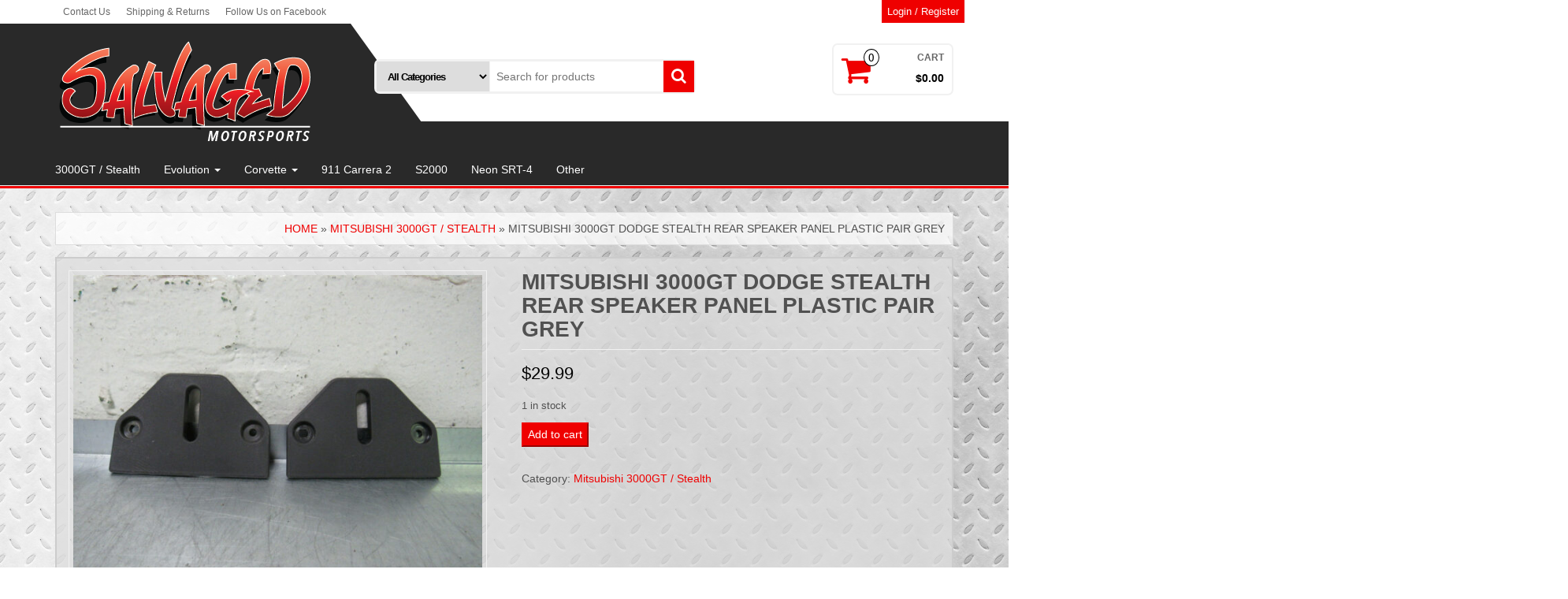

--- FILE ---
content_type: text/html; charset=UTF-8
request_url: http://www.salvagedmotorsports.com/product/mitsubishi-3000gt-dodge-stealth-rear-speaker-panel-plastic-pair-grey/
body_size: 16570
content:
<!DOCTYPE html>
<html lang="en">
	<head itemscope itemtype="http://schema.org/WebSite">
		<meta http-equiv="content-type" content="text/html; charset=UTF-8" />
		<meta http-equiv="X-UA-Compatible" content="IE=edge">
		<meta name="viewport" content="width=device-width, initial-scale=1.0">
		<link rel="pingback" href="http://www.salvagedmotorsports.com/xmlrpc.php" />
		<title>Mitsubishi 3000gt  Dodge Stealth Rear Speaker Panel Plastic Pair Grey &#8211; Salvaged Motorsports</title>
<meta name='robots' content='max-image-preview:large' />
	<style>img:is([sizes="auto" i], [sizes^="auto," i]) { contain-intrinsic-size: 3000px 1500px }</style>
	<link rel="alternate" type="application/rss+xml" title="Salvaged Motorsports &raquo; Feed" href="http://www.salvagedmotorsports.com/feed/" />
<link rel="alternate" type="application/rss+xml" title="Salvaged Motorsports &raquo; Comments Feed" href="http://www.salvagedmotorsports.com/comments/feed/" />
<script type="text/javascript">
/* <![CDATA[ */
window._wpemojiSettings = {"baseUrl":"https:\/\/s.w.org\/images\/core\/emoji\/15.0.3\/72x72\/","ext":".png","svgUrl":"https:\/\/s.w.org\/images\/core\/emoji\/15.0.3\/svg\/","svgExt":".svg","source":{"concatemoji":"http:\/\/www.salvagedmotorsports.com\/wp-includes\/js\/wp-emoji-release.min.js?ver=6.7.4"}};
/*! This file is auto-generated */
!function(i,n){var o,s,e;function c(e){try{var t={supportTests:e,timestamp:(new Date).valueOf()};sessionStorage.setItem(o,JSON.stringify(t))}catch(e){}}function p(e,t,n){e.clearRect(0,0,e.canvas.width,e.canvas.height),e.fillText(t,0,0);var t=new Uint32Array(e.getImageData(0,0,e.canvas.width,e.canvas.height).data),r=(e.clearRect(0,0,e.canvas.width,e.canvas.height),e.fillText(n,0,0),new Uint32Array(e.getImageData(0,0,e.canvas.width,e.canvas.height).data));return t.every(function(e,t){return e===r[t]})}function u(e,t,n){switch(t){case"flag":return n(e,"\ud83c\udff3\ufe0f\u200d\u26a7\ufe0f","\ud83c\udff3\ufe0f\u200b\u26a7\ufe0f")?!1:!n(e,"\ud83c\uddfa\ud83c\uddf3","\ud83c\uddfa\u200b\ud83c\uddf3")&&!n(e,"\ud83c\udff4\udb40\udc67\udb40\udc62\udb40\udc65\udb40\udc6e\udb40\udc67\udb40\udc7f","\ud83c\udff4\u200b\udb40\udc67\u200b\udb40\udc62\u200b\udb40\udc65\u200b\udb40\udc6e\u200b\udb40\udc67\u200b\udb40\udc7f");case"emoji":return!n(e,"\ud83d\udc26\u200d\u2b1b","\ud83d\udc26\u200b\u2b1b")}return!1}function f(e,t,n){var r="undefined"!=typeof WorkerGlobalScope&&self instanceof WorkerGlobalScope?new OffscreenCanvas(300,150):i.createElement("canvas"),a=r.getContext("2d",{willReadFrequently:!0}),o=(a.textBaseline="top",a.font="600 32px Arial",{});return e.forEach(function(e){o[e]=t(a,e,n)}),o}function t(e){var t=i.createElement("script");t.src=e,t.defer=!0,i.head.appendChild(t)}"undefined"!=typeof Promise&&(o="wpEmojiSettingsSupports",s=["flag","emoji"],n.supports={everything:!0,everythingExceptFlag:!0},e=new Promise(function(e){i.addEventListener("DOMContentLoaded",e,{once:!0})}),new Promise(function(t){var n=function(){try{var e=JSON.parse(sessionStorage.getItem(o));if("object"==typeof e&&"number"==typeof e.timestamp&&(new Date).valueOf()<e.timestamp+604800&&"object"==typeof e.supportTests)return e.supportTests}catch(e){}return null}();if(!n){if("undefined"!=typeof Worker&&"undefined"!=typeof OffscreenCanvas&&"undefined"!=typeof URL&&URL.createObjectURL&&"undefined"!=typeof Blob)try{var e="postMessage("+f.toString()+"("+[JSON.stringify(s),u.toString(),p.toString()].join(",")+"));",r=new Blob([e],{type:"text/javascript"}),a=new Worker(URL.createObjectURL(r),{name:"wpTestEmojiSupports"});return void(a.onmessage=function(e){c(n=e.data),a.terminate(),t(n)})}catch(e){}c(n=f(s,u,p))}t(n)}).then(function(e){for(var t in e)n.supports[t]=e[t],n.supports.everything=n.supports.everything&&n.supports[t],"flag"!==t&&(n.supports.everythingExceptFlag=n.supports.everythingExceptFlag&&n.supports[t]);n.supports.everythingExceptFlag=n.supports.everythingExceptFlag&&!n.supports.flag,n.DOMReady=!1,n.readyCallback=function(){n.DOMReady=!0}}).then(function(){return e}).then(function(){var e;n.supports.everything||(n.readyCallback(),(e=n.source||{}).concatemoji?t(e.concatemoji):e.wpemoji&&e.twemoji&&(t(e.twemoji),t(e.wpemoji)))}))}((window,document),window._wpemojiSettings);
/* ]]> */
</script>
<link rel='stylesheet' id='twb-open-sans-css' href='https://fonts.googleapis.com/css?family=Open+Sans%3A300%2C400%2C500%2C600%2C700%2C800&#038;display=swap&#038;ver=6.7.4' type='text/css' media='all' />
<link rel='stylesheet' id='twb-global-css' href='http://www.salvagedmotorsports.com/wp-content/plugins/slider-wd/booster/assets/css/global.css?ver=1.0.0' type='text/css' media='all' />
<style id='wp-emoji-styles-inline-css' type='text/css'>

	img.wp-smiley, img.emoji {
		display: inline !important;
		border: none !important;
		box-shadow: none !important;
		height: 1em !important;
		width: 1em !important;
		margin: 0 0.07em !important;
		vertical-align: -0.1em !important;
		background: none !important;
		padding: 0 !important;
	}
</style>
<link rel='stylesheet' id='wp-block-library-css' href='http://www.salvagedmotorsports.com/wp-includes/css/dist/block-library/style.min.css?ver=6.7.4' type='text/css' media='all' />
<link rel='stylesheet' id='mediaelement-css' href='http://www.salvagedmotorsports.com/wp-includes/js/mediaelement/mediaelementplayer-legacy.min.css?ver=4.2.17' type='text/css' media='all' />
<link rel='stylesheet' id='wp-mediaelement-css' href='http://www.salvagedmotorsports.com/wp-includes/js/mediaelement/wp-mediaelement.min.css?ver=6.7.4' type='text/css' media='all' />
<style id='jetpack-sharing-buttons-style-inline-css' type='text/css'>
.jetpack-sharing-buttons__services-list{display:flex;flex-direction:row;flex-wrap:wrap;gap:0;list-style-type:none;margin:5px;padding:0}.jetpack-sharing-buttons__services-list.has-small-icon-size{font-size:12px}.jetpack-sharing-buttons__services-list.has-normal-icon-size{font-size:16px}.jetpack-sharing-buttons__services-list.has-large-icon-size{font-size:24px}.jetpack-sharing-buttons__services-list.has-huge-icon-size{font-size:36px}@media print{.jetpack-sharing-buttons__services-list{display:none!important}}.editor-styles-wrapper .wp-block-jetpack-sharing-buttons{gap:0;padding-inline-start:0}ul.jetpack-sharing-buttons__services-list.has-background{padding:1.25em 2.375em}
</style>
<style id='classic-theme-styles-inline-css' type='text/css'>
/*! This file is auto-generated */
.wp-block-button__link{color:#fff;background-color:#32373c;border-radius:9999px;box-shadow:none;text-decoration:none;padding:calc(.667em + 2px) calc(1.333em + 2px);font-size:1.125em}.wp-block-file__button{background:#32373c;color:#fff;text-decoration:none}
</style>
<style id='global-styles-inline-css' type='text/css'>
:root{--wp--preset--aspect-ratio--square: 1;--wp--preset--aspect-ratio--4-3: 4/3;--wp--preset--aspect-ratio--3-4: 3/4;--wp--preset--aspect-ratio--3-2: 3/2;--wp--preset--aspect-ratio--2-3: 2/3;--wp--preset--aspect-ratio--16-9: 16/9;--wp--preset--aspect-ratio--9-16: 9/16;--wp--preset--color--black: #000000;--wp--preset--color--cyan-bluish-gray: #abb8c3;--wp--preset--color--white: #ffffff;--wp--preset--color--pale-pink: #f78da7;--wp--preset--color--vivid-red: #cf2e2e;--wp--preset--color--luminous-vivid-orange: #ff6900;--wp--preset--color--luminous-vivid-amber: #fcb900;--wp--preset--color--light-green-cyan: #7bdcb5;--wp--preset--color--vivid-green-cyan: #00d084;--wp--preset--color--pale-cyan-blue: #8ed1fc;--wp--preset--color--vivid-cyan-blue: #0693e3;--wp--preset--color--vivid-purple: #9b51e0;--wp--preset--gradient--vivid-cyan-blue-to-vivid-purple: linear-gradient(135deg,rgba(6,147,227,1) 0%,rgb(155,81,224) 100%);--wp--preset--gradient--light-green-cyan-to-vivid-green-cyan: linear-gradient(135deg,rgb(122,220,180) 0%,rgb(0,208,130) 100%);--wp--preset--gradient--luminous-vivid-amber-to-luminous-vivid-orange: linear-gradient(135deg,rgba(252,185,0,1) 0%,rgba(255,105,0,1) 100%);--wp--preset--gradient--luminous-vivid-orange-to-vivid-red: linear-gradient(135deg,rgba(255,105,0,1) 0%,rgb(207,46,46) 100%);--wp--preset--gradient--very-light-gray-to-cyan-bluish-gray: linear-gradient(135deg,rgb(238,238,238) 0%,rgb(169,184,195) 100%);--wp--preset--gradient--cool-to-warm-spectrum: linear-gradient(135deg,rgb(74,234,220) 0%,rgb(151,120,209) 20%,rgb(207,42,186) 40%,rgb(238,44,130) 60%,rgb(251,105,98) 80%,rgb(254,248,76) 100%);--wp--preset--gradient--blush-light-purple: linear-gradient(135deg,rgb(255,206,236) 0%,rgb(152,150,240) 100%);--wp--preset--gradient--blush-bordeaux: linear-gradient(135deg,rgb(254,205,165) 0%,rgb(254,45,45) 50%,rgb(107,0,62) 100%);--wp--preset--gradient--luminous-dusk: linear-gradient(135deg,rgb(255,203,112) 0%,rgb(199,81,192) 50%,rgb(65,88,208) 100%);--wp--preset--gradient--pale-ocean: linear-gradient(135deg,rgb(255,245,203) 0%,rgb(182,227,212) 50%,rgb(51,167,181) 100%);--wp--preset--gradient--electric-grass: linear-gradient(135deg,rgb(202,248,128) 0%,rgb(113,206,126) 100%);--wp--preset--gradient--midnight: linear-gradient(135deg,rgb(2,3,129) 0%,rgb(40,116,252) 100%);--wp--preset--font-size--small: 13px;--wp--preset--font-size--medium: 20px;--wp--preset--font-size--large: 36px;--wp--preset--font-size--x-large: 42px;--wp--preset--font-family--inter: "Inter", sans-serif;--wp--preset--font-family--cardo: Cardo;--wp--preset--spacing--20: 0.44rem;--wp--preset--spacing--30: 0.67rem;--wp--preset--spacing--40: 1rem;--wp--preset--spacing--50: 1.5rem;--wp--preset--spacing--60: 2.25rem;--wp--preset--spacing--70: 3.38rem;--wp--preset--spacing--80: 5.06rem;--wp--preset--shadow--natural: 6px 6px 9px rgba(0, 0, 0, 0.2);--wp--preset--shadow--deep: 12px 12px 50px rgba(0, 0, 0, 0.4);--wp--preset--shadow--sharp: 6px 6px 0px rgba(0, 0, 0, 0.2);--wp--preset--shadow--outlined: 6px 6px 0px -3px rgba(255, 255, 255, 1), 6px 6px rgba(0, 0, 0, 1);--wp--preset--shadow--crisp: 6px 6px 0px rgba(0, 0, 0, 1);}:where(.is-layout-flex){gap: 0.5em;}:where(.is-layout-grid){gap: 0.5em;}body .is-layout-flex{display: flex;}.is-layout-flex{flex-wrap: wrap;align-items: center;}.is-layout-flex > :is(*, div){margin: 0;}body .is-layout-grid{display: grid;}.is-layout-grid > :is(*, div){margin: 0;}:where(.wp-block-columns.is-layout-flex){gap: 2em;}:where(.wp-block-columns.is-layout-grid){gap: 2em;}:where(.wp-block-post-template.is-layout-flex){gap: 1.25em;}:where(.wp-block-post-template.is-layout-grid){gap: 1.25em;}.has-black-color{color: var(--wp--preset--color--black) !important;}.has-cyan-bluish-gray-color{color: var(--wp--preset--color--cyan-bluish-gray) !important;}.has-white-color{color: var(--wp--preset--color--white) !important;}.has-pale-pink-color{color: var(--wp--preset--color--pale-pink) !important;}.has-vivid-red-color{color: var(--wp--preset--color--vivid-red) !important;}.has-luminous-vivid-orange-color{color: var(--wp--preset--color--luminous-vivid-orange) !important;}.has-luminous-vivid-amber-color{color: var(--wp--preset--color--luminous-vivid-amber) !important;}.has-light-green-cyan-color{color: var(--wp--preset--color--light-green-cyan) !important;}.has-vivid-green-cyan-color{color: var(--wp--preset--color--vivid-green-cyan) !important;}.has-pale-cyan-blue-color{color: var(--wp--preset--color--pale-cyan-blue) !important;}.has-vivid-cyan-blue-color{color: var(--wp--preset--color--vivid-cyan-blue) !important;}.has-vivid-purple-color{color: var(--wp--preset--color--vivid-purple) !important;}.has-black-background-color{background-color: var(--wp--preset--color--black) !important;}.has-cyan-bluish-gray-background-color{background-color: var(--wp--preset--color--cyan-bluish-gray) !important;}.has-white-background-color{background-color: var(--wp--preset--color--white) !important;}.has-pale-pink-background-color{background-color: var(--wp--preset--color--pale-pink) !important;}.has-vivid-red-background-color{background-color: var(--wp--preset--color--vivid-red) !important;}.has-luminous-vivid-orange-background-color{background-color: var(--wp--preset--color--luminous-vivid-orange) !important;}.has-luminous-vivid-amber-background-color{background-color: var(--wp--preset--color--luminous-vivid-amber) !important;}.has-light-green-cyan-background-color{background-color: var(--wp--preset--color--light-green-cyan) !important;}.has-vivid-green-cyan-background-color{background-color: var(--wp--preset--color--vivid-green-cyan) !important;}.has-pale-cyan-blue-background-color{background-color: var(--wp--preset--color--pale-cyan-blue) !important;}.has-vivid-cyan-blue-background-color{background-color: var(--wp--preset--color--vivid-cyan-blue) !important;}.has-vivid-purple-background-color{background-color: var(--wp--preset--color--vivid-purple) !important;}.has-black-border-color{border-color: var(--wp--preset--color--black) !important;}.has-cyan-bluish-gray-border-color{border-color: var(--wp--preset--color--cyan-bluish-gray) !important;}.has-white-border-color{border-color: var(--wp--preset--color--white) !important;}.has-pale-pink-border-color{border-color: var(--wp--preset--color--pale-pink) !important;}.has-vivid-red-border-color{border-color: var(--wp--preset--color--vivid-red) !important;}.has-luminous-vivid-orange-border-color{border-color: var(--wp--preset--color--luminous-vivid-orange) !important;}.has-luminous-vivid-amber-border-color{border-color: var(--wp--preset--color--luminous-vivid-amber) !important;}.has-light-green-cyan-border-color{border-color: var(--wp--preset--color--light-green-cyan) !important;}.has-vivid-green-cyan-border-color{border-color: var(--wp--preset--color--vivid-green-cyan) !important;}.has-pale-cyan-blue-border-color{border-color: var(--wp--preset--color--pale-cyan-blue) !important;}.has-vivid-cyan-blue-border-color{border-color: var(--wp--preset--color--vivid-cyan-blue) !important;}.has-vivid-purple-border-color{border-color: var(--wp--preset--color--vivid-purple) !important;}.has-vivid-cyan-blue-to-vivid-purple-gradient-background{background: var(--wp--preset--gradient--vivid-cyan-blue-to-vivid-purple) !important;}.has-light-green-cyan-to-vivid-green-cyan-gradient-background{background: var(--wp--preset--gradient--light-green-cyan-to-vivid-green-cyan) !important;}.has-luminous-vivid-amber-to-luminous-vivid-orange-gradient-background{background: var(--wp--preset--gradient--luminous-vivid-amber-to-luminous-vivid-orange) !important;}.has-luminous-vivid-orange-to-vivid-red-gradient-background{background: var(--wp--preset--gradient--luminous-vivid-orange-to-vivid-red) !important;}.has-very-light-gray-to-cyan-bluish-gray-gradient-background{background: var(--wp--preset--gradient--very-light-gray-to-cyan-bluish-gray) !important;}.has-cool-to-warm-spectrum-gradient-background{background: var(--wp--preset--gradient--cool-to-warm-spectrum) !important;}.has-blush-light-purple-gradient-background{background: var(--wp--preset--gradient--blush-light-purple) !important;}.has-blush-bordeaux-gradient-background{background: var(--wp--preset--gradient--blush-bordeaux) !important;}.has-luminous-dusk-gradient-background{background: var(--wp--preset--gradient--luminous-dusk) !important;}.has-pale-ocean-gradient-background{background: var(--wp--preset--gradient--pale-ocean) !important;}.has-electric-grass-gradient-background{background: var(--wp--preset--gradient--electric-grass) !important;}.has-midnight-gradient-background{background: var(--wp--preset--gradient--midnight) !important;}.has-small-font-size{font-size: var(--wp--preset--font-size--small) !important;}.has-medium-font-size{font-size: var(--wp--preset--font-size--medium) !important;}.has-large-font-size{font-size: var(--wp--preset--font-size--large) !important;}.has-x-large-font-size{font-size: var(--wp--preset--font-size--x-large) !important;}
:where(.wp-block-post-template.is-layout-flex){gap: 1.25em;}:where(.wp-block-post-template.is-layout-grid){gap: 1.25em;}
:where(.wp-block-columns.is-layout-flex){gap: 2em;}:where(.wp-block-columns.is-layout-grid){gap: 2em;}
:root :where(.wp-block-pullquote){font-size: 1.5em;line-height: 1.6;}
</style>
<link rel='stylesheet' id='contact-form-7-css' href='http://www.salvagedmotorsports.com/wp-content/plugins/contact-form-7/includes/css/styles.css?ver=6.0.2' type='text/css' media='all' />
<link rel='stylesheet' id='photoswipe-css' href='http://www.salvagedmotorsports.com/wp-content/plugins/woocommerce/assets/css/photoswipe/photoswipe.min.css?ver=9.5.1' type='text/css' media='all' />
<link rel='stylesheet' id='photoswipe-default-skin-css' href='http://www.salvagedmotorsports.com/wp-content/plugins/woocommerce/assets/css/photoswipe/default-skin/default-skin.min.css?ver=9.5.1' type='text/css' media='all' />
<link rel='stylesheet' id='woocommerce-layout-css' href='http://www.salvagedmotorsports.com/wp-content/plugins/woocommerce/assets/css/woocommerce-layout.css?ver=9.5.1' type='text/css' media='all' />
<style id='woocommerce-layout-inline-css' type='text/css'>

	.infinite-scroll .woocommerce-pagination {
		display: none;
	}
</style>
<link rel='stylesheet' id='woocommerce-smallscreen-css' href='http://www.salvagedmotorsports.com/wp-content/plugins/woocommerce/assets/css/woocommerce-smallscreen.css?ver=9.5.1' type='text/css' media='only screen and (max-width: 768px)' />
<link rel='stylesheet' id='woocommerce-general-css' href='http://www.salvagedmotorsports.com/wp-content/plugins/woocommerce/assets/css/woocommerce.css?ver=9.5.1' type='text/css' media='all' />
<style id='woocommerce-inline-inline-css' type='text/css'>
.woocommerce form .form-row .required { visibility: visible; }
</style>
<link rel='stylesheet' id='wc-gateway-ppec-frontend-css' href='http://www.salvagedmotorsports.com/wp-content/plugins/woocommerce-gateway-paypal-express-checkout/assets/css/wc-gateway-ppec-frontend.css?ver=2.1.2' type='text/css' media='all' />
<link rel='stylesheet' id='bootstrap-css' href='http://www.salvagedmotorsports.com/wp-content/themes/alpha-store/css/bootstrap.css?ver=3.3.4' type='text/css' media='all' />
<link rel='stylesheet' id='alpha-store-stylesheet-css' href='http://www.salvagedmotorsports.com/wp-content/themes/alpha-store/style.css?ver=1.4.3' type='text/css' media='all' />
<link rel='stylesheet' id='font-awesome-css' href='http://www.salvagedmotorsports.com/wp-content/themes/alpha-store/css/font-awesome.min.css?ver=4.7.0' type='text/css' media='all' />
<link rel='stylesheet' id='flexslider-css' href='http://www.salvagedmotorsports.com/wp-content/themes/alpha-store/css/flexslider.css?ver=2.6.3' type='text/css' media='all' />
<style id='akismet-widget-style-inline-css' type='text/css'>

			.a-stats {
				--akismet-color-mid-green: #357b49;
				--akismet-color-white: #fff;
				--akismet-color-light-grey: #f6f7f7;

				max-width: 350px;
				width: auto;
			}

			.a-stats * {
				all: unset;
				box-sizing: border-box;
			}

			.a-stats strong {
				font-weight: 600;
			}

			.a-stats a.a-stats__link,
			.a-stats a.a-stats__link:visited,
			.a-stats a.a-stats__link:active {
				background: var(--akismet-color-mid-green);
				border: none;
				box-shadow: none;
				border-radius: 8px;
				color: var(--akismet-color-white);
				cursor: pointer;
				display: block;
				font-family: -apple-system, BlinkMacSystemFont, 'Segoe UI', 'Roboto', 'Oxygen-Sans', 'Ubuntu', 'Cantarell', 'Helvetica Neue', sans-serif;
				font-weight: 500;
				padding: 12px;
				text-align: center;
				text-decoration: none;
				transition: all 0.2s ease;
			}

			/* Extra specificity to deal with TwentyTwentyOne focus style */
			.widget .a-stats a.a-stats__link:focus {
				background: var(--akismet-color-mid-green);
				color: var(--akismet-color-white);
				text-decoration: none;
			}

			.a-stats a.a-stats__link:hover {
				filter: brightness(110%);
				box-shadow: 0 4px 12px rgba(0, 0, 0, 0.06), 0 0 2px rgba(0, 0, 0, 0.16);
			}

			.a-stats .count {
				color: var(--akismet-color-white);
				display: block;
				font-size: 1.5em;
				line-height: 1.4;
				padding: 0 13px;
				white-space: nowrap;
			}
		
</style>
<script type="text/javascript" src="http://www.salvagedmotorsports.com/wp-includes/js/jquery/jquery.min.js?ver=3.7.1" id="jquery-core-js"></script>
<script type="text/javascript" src="http://www.salvagedmotorsports.com/wp-includes/js/jquery/jquery-migrate.min.js?ver=3.4.1" id="jquery-migrate-js"></script>
<script type="text/javascript" src="http://www.salvagedmotorsports.com/wp-content/plugins/slider-wd/booster/assets/js/circle-progress.js?ver=1.2.2" id="twb-circle-js"></script>
<script type="text/javascript" id="twb-global-js-extra">
/* <![CDATA[ */
var twb = {"nonce":"81c7b09c96","ajax_url":"http:\/\/www.salvagedmotorsports.com\/wp-admin\/admin-ajax.php","plugin_url":"http:\/\/www.salvagedmotorsports.com\/wp-content\/plugins\/slider-wd\/booster","href":"http:\/\/www.salvagedmotorsports.com\/wp-admin\/admin.php?page=twb_slider_wd"};
var twb = {"nonce":"81c7b09c96","ajax_url":"http:\/\/www.salvagedmotorsports.com\/wp-admin\/admin-ajax.php","plugin_url":"http:\/\/www.salvagedmotorsports.com\/wp-content\/plugins\/slider-wd\/booster","href":"http:\/\/www.salvagedmotorsports.com\/wp-admin\/admin.php?page=twb_slider_wd"};
/* ]]> */
</script>
<script type="text/javascript" src="http://www.salvagedmotorsports.com/wp-content/plugins/slider-wd/booster/assets/js/global.js?ver=1.0.0" id="twb-global-js"></script>
<script type="text/javascript" src="http://www.salvagedmotorsports.com/wp-content/plugins/woocommerce/assets/js/jquery-blockui/jquery.blockUI.min.js?ver=2.7.0-wc.9.5.1" id="jquery-blockui-js" defer="defer" data-wp-strategy="defer"></script>
<script type="text/javascript" id="wc-add-to-cart-js-extra">
/* <![CDATA[ */
var wc_add_to_cart_params = {"ajax_url":"\/wp-admin\/admin-ajax.php","wc_ajax_url":"\/?wc-ajax=%%endpoint%%","i18n_view_cart":"View cart","cart_url":"http:\/\/www.salvagedmotorsports.com\/cart\/","is_cart":"","cart_redirect_after_add":"no"};
/* ]]> */
</script>
<script type="text/javascript" src="http://www.salvagedmotorsports.com/wp-content/plugins/woocommerce/assets/js/frontend/add-to-cart.min.js?ver=9.5.1" id="wc-add-to-cart-js" defer="defer" data-wp-strategy="defer"></script>
<script type="text/javascript" src="http://www.salvagedmotorsports.com/wp-content/plugins/woocommerce/assets/js/flexslider/jquery.flexslider.min.js?ver=2.7.2-wc.9.5.1" id="flexslider-js" data-wp-strategy="defer"></script>
<script type="text/javascript" src="http://www.salvagedmotorsports.com/wp-content/plugins/woocommerce/assets/js/photoswipe/photoswipe.min.js?ver=4.1.1-wc.9.5.1" id="photoswipe-js" defer="defer" data-wp-strategy="defer"></script>
<script type="text/javascript" src="http://www.salvagedmotorsports.com/wp-content/plugins/woocommerce/assets/js/photoswipe/photoswipe-ui-default.min.js?ver=4.1.1-wc.9.5.1" id="photoswipe-ui-default-js" defer="defer" data-wp-strategy="defer"></script>
<script type="text/javascript" id="wc-single-product-js-extra">
/* <![CDATA[ */
var wc_single_product_params = {"i18n_required_rating_text":"Please select a rating","i18n_product_gallery_trigger_text":"View full-screen image gallery","review_rating_required":"yes","flexslider":{"rtl":false,"animation":"slide","smoothHeight":true,"directionNav":false,"controlNav":"thumbnails","slideshow":false,"animationSpeed":500,"animationLoop":false,"allowOneSlide":false},"zoom_enabled":"","zoom_options":[],"photoswipe_enabled":"1","photoswipe_options":{"shareEl":false,"closeOnScroll":false,"history":false,"hideAnimationDuration":0,"showAnimationDuration":0},"flexslider_enabled":"1"};
/* ]]> */
</script>
<script type="text/javascript" src="http://www.salvagedmotorsports.com/wp-content/plugins/woocommerce/assets/js/frontend/single-product.min.js?ver=9.5.1" id="wc-single-product-js" defer="defer" data-wp-strategy="defer"></script>
<script type="text/javascript" src="http://www.salvagedmotorsports.com/wp-content/plugins/woocommerce/assets/js/js-cookie/js.cookie.min.js?ver=2.1.4-wc.9.5.1" id="js-cookie-js" defer="defer" data-wp-strategy="defer"></script>
<script type="text/javascript" id="woocommerce-js-extra">
/* <![CDATA[ */
var woocommerce_params = {"ajax_url":"\/wp-admin\/admin-ajax.php","wc_ajax_url":"\/?wc-ajax=%%endpoint%%"};
/* ]]> */
</script>
<script type="text/javascript" src="http://www.salvagedmotorsports.com/wp-content/plugins/woocommerce/assets/js/frontend/woocommerce.min.js?ver=9.5.1" id="woocommerce-js" defer="defer" data-wp-strategy="defer"></script>
<script type="text/javascript" src="http://www.salvagedmotorsports.com/wp-content/themes/alpha-store/js/bootstrap.js?ver=3.3.4" id="bootstrap-js"></script>
<script type="text/javascript" id="alpha-store-theme-js-js-extra">
/* <![CDATA[ */
var objectL10n = {"compare":"Compare Product","qview":"Quick View"};
/* ]]> */
</script>
<script type="text/javascript" src="http://www.salvagedmotorsports.com/wp-content/themes/alpha-store/js/customscript.js?ver=1.4.3" id="alpha-store-theme-js-js"></script>
<link rel="https://api.w.org/" href="http://www.salvagedmotorsports.com/wp-json/" /><link rel="alternate" title="JSON" type="application/json" href="http://www.salvagedmotorsports.com/wp-json/wp/v2/product/824" /><link rel="EditURI" type="application/rsd+xml" title="RSD" href="http://www.salvagedmotorsports.com/xmlrpc.php?rsd" />
<meta name="generator" content="WordPress 6.7.4" />
<meta name="generator" content="WooCommerce 9.5.1" />
<link rel="canonical" href="http://www.salvagedmotorsports.com/product/mitsubishi-3000gt-dodge-stealth-rear-speaker-panel-plastic-pair-grey/" />
<link rel='shortlink' href='http://www.salvagedmotorsports.com/?p=824' />
<link rel="alternate" title="oEmbed (JSON)" type="application/json+oembed" href="http://www.salvagedmotorsports.com/wp-json/oembed/1.0/embed?url=http%3A%2F%2Fwww.salvagedmotorsports.com%2Fproduct%2Fmitsubishi-3000gt-dodge-stealth-rear-speaker-panel-plastic-pair-grey%2F" />
<link rel="alternate" title="oEmbed (XML)" type="text/xml+oembed" href="http://www.salvagedmotorsports.com/wp-json/oembed/1.0/embed?url=http%3A%2F%2Fwww.salvagedmotorsports.com%2Fproduct%2Fmitsubishi-3000gt-dodge-stealth-rear-speaker-panel-plastic-pair-grey%2F&#038;format=xml" />
	<noscript><style>.woocommerce-product-gallery{ opacity: 1 !important; }</style></noscript>
	<style type="text/css">.recentcomments a{display:inline !important;padding:0 !important;margin:0 !important;}</style><style type="text/css" id="custom-background-css">
body.custom-background { background-image: url("http://www.salvagedmotorsports.com/wp-content/uploads/2020/10/white-metal.png"); background-position: left top; background-size: auto; background-repeat: repeat; background-attachment: fixed; }
</style>
	<style class='wp-fonts-local' type='text/css'>
@font-face{font-family:Inter;font-style:normal;font-weight:300 900;font-display:fallback;src:url('http://www.salvagedmotorsports.com/wp-content/plugins/woocommerce/assets/fonts/Inter-VariableFont_slnt,wght.woff2') format('woff2');font-stretch:normal;}
@font-face{font-family:Cardo;font-style:normal;font-weight:400;font-display:fallback;src:url('http://www.salvagedmotorsports.com/wp-content/plugins/woocommerce/assets/fonts/cardo_normal_400.woff2') format('woff2');}
</style>
<link rel="icon" href="http://www.salvagedmotorsports.com/wp-content/uploads/2020/10/sm-favicon3-60x60.png" sizes="32x32" />
<link rel="icon" href="http://www.salvagedmotorsports.com/wp-content/uploads/2020/10/sm-favicon3-300x300.png" sizes="192x192" />
<link rel="apple-touch-icon" href="http://www.salvagedmotorsports.com/wp-content/uploads/2020/10/sm-favicon3-300x300.png" />
<meta name="msapplication-TileImage" content="http://www.salvagedmotorsports.com/wp-content/uploads/2020/10/sm-favicon3-300x300.png" />
		<style type="text/css" id="wp-custom-css">
			.top-section {
	border-bottom: none;
}

.wds_slideshow_image_wrap_0 {
	margin-top: -30px;
}

.header-search-form .col-sm-4 {
	width: 36%;
}

.header-search-form .col-sm-8 {
	width: 64%;
}

.rsrc-container {
	background: none;
}

.rsrc-post-content.post-141 h1 {
	display: none;
}

.free-ship {
	background-image: url(/wp-content/uploads/2020/10/free-bg.png);
	border: 2px solid #ccc;
	color: #fff;
	display: block;
	font-family: verdana, sans-serif;
	font-size: 30px;
	font-style: italic;
	font-weight: bold;
	padding: 35px 0;
	position: relative;
	text-align: center;
	text-shadow: 2px 2px 2px #444;
	text-transform: uppercase;
}

.free-ship:after {
	content:'*see shipping policy for details';
	font-size: 10px;
	font-style: italic;
	font-weight: normal;
	position: absolute;
	text-align: center;
	text-shadow: none;
	text-transform: none;
	transform: translatex(-50%);
	bottom: 14px;
	left: 50%;
}

.part-block-title {
	background: #292929;
	color: #fff;
	font-family: verdada, sans-serif;
	font-style: italic;
	font-weight: bold;
	margin: 90px 0 0;
	padding: 20px 30px 5px;
	position: relative;
	text-transform: uppercase;
	width: 300px;
	z-index: 1;
}

.part-block-title:before {
	content: '';
	position: absolute;
	top: 0;
	left: 18px;
	right: -18px;
	bottom: 0;
	background: #292929;
	opacity: 1;
	-o-transform: skewX(35deg);
	-webkit-transform: skewX(35deg);
	-moz-transform: skewX(35deg);
	-ms-transform: skewX(35deg);
	transform: skewX(35deg);
	z-index: -1;
}

.cat-block-hp {
	background: #292929;
	padding: 30px;
}

.cat-block-hp img {
	border: 1px solid #ddd;
}

.cat-block-hp a {
	color: #fff;
}

.cat-block-hp .woocommerce-Price-amount.amount {
	color: #ddd;
	font-size: 14px;
}

.cat-block-hp .wp-block-button a,
.cat-feature-hp .wp-block-button__link {
	background-color: #ef0000;
}

.cat-feature-hp {
	border: 2px solid #ddd;
	margin: 90px 0 0;
}

.more-link {
	background-image: url(/wp-content/uploads/2020/10/more-link-bg.png);
	display: block;
	font-size: 16px;
	line-height: 10px;
	margin: auto;
	padding: 0;
	position: relative;
	text-align: center;
	text-decoration: underline;
	width: 250px;
	height: 30px;
}

.more-link:hover {
	color: #ddd;
}

.hp-about-col {
	background-image: url(wp-content/uploads/2020/10/carbon3.png);
	background-size: cover;
	border: 1px solid #ddd;
	margin-top: 90px;
}

.hp-about-col .wp-block-column:nth-of-type(2) {
	display: flex;
  justify-content: center;
  align-items: center;
	padding: 30px 60px 30px 30px
}

.hp-about-col h2 {
	border-bottom: 2px solid #ef0000;
	color: #f4f4f4;
	font-family: verdana. sans-serif;
	font-style: italic;
	font-weight: bold;
	padding: 5px;
}

.hp-about-col p {
	color: #ddd;
	font-size: 18px;
	line-height: 28px;
	padding: 5px 10px
}

.hp-about-col .wp-block-image {
	margin: 0;
}

h1.page-header, h2.page-header {
	border-top: 2px solid #333;
	border-bottom: 2px solid #333;
	color: #333;
}

.customer-service, .block-ship {
	    background: rgba(255, 255, 255, 0.65);
	border: 1px solid #ddd;
	font-size: 18px; 
	line-height: 30px;
	margin: 50px 0 0;
	padding: 30px 40px;
}

#breadcrumbs {
	background: rgba(255, 255, 255, 0.70);
	border: 1px solid #ddd;
}

.contact-box {
	background: rgba(255, 255, 255, 0.65);
	border: 1px solid #ddd;
	margin-top: 50px;
}

.contact-box .wp-block-column:nth-of-type(2) {
	padding: 30px
}

.contact-text {
	background: rgba(255, 255, 255, 0.65);
	border: 1px solid #ddd;
	font-size: 18px;
	margin-top: 50px;
	padding: 50px;
	text-align: center;
}

.contact-text h3 {
	margin-top: 0;
}

.contact-text p {
	max-width: 350px;
	margin: auto;
}

.contact-box .wp-block-image {
	margin-bottom: 0;
}

.rsrc-footer {
	border-top: 2px solid #ef0000;
}

.woocommerce ul.products {
	background: rgba(255, 255, 255, 0.65);
	border: 1px solid #ddd;
	padding: 10px;
}

.woocommerce nav.woocommerce-pagination ul {
	background: #292929;
}

.page-numbers.dots {
	color: #ebe9eb;
}

.footer-nav a {
	display: block;
	color: #fff
}

.footer-nav a:hover {
	color: #ef0000;
}

.rsrc-author-credits {
	display: none;
}

.rsrc-copyright {
	padding: 5px;
}

.woocommerce div.product .woocommerce-tabs .panel {
  padding: 15px;
}

.woocommerce div.product, .woocommerce table.shop_table {
	padding: 15px;
  background-color: rgb(221 221 221 / 75%);
	border: 2px solid #ccc;
}

.wp-block-social-links {
	background-color: rgb(0 0 0 / 30%);
	border: 2px solid #999;
	border-top: none;
	justify-content: center;
	margin-bottom: 50px;
	padding-bottom: 60px;
}

#social-title-hp {
	background-color: rgb(0 0 0 / 30%);
	border: 2px solid #999;
	border-bottom: none;
	color: #fff;
	font-weight: 500;
	margin: 90px 0 0;
	padding: 60px 0 20px;
}

.wp-block-social-links:not(.is-style-logos-only) .wp-social-link-instagram, .wp-block-social-links:not(.is-style-logos-only) .wp-social-link-facebook, .wp-block-social-links:not(.is-style-logos-only) .wp-social-link-youtube {
	background-color: #000;
}

.wp-social-link {
	height: 45px;
	width: 45px;
}

.wp-social-link a, .wp-social-link a:active, .wp-social-link a:hover, .wp-social-link a:visited, .wp-social-link svg {
	width: 33px;
	height: 35px;
}		</style>
		<style id="kirki-inline-styles">.custom-logo-link img{margin-top:20px;margin-bottom:10px;margin-left:0px;margin-right:0px;}h2.site-title a, h1.site-title a{color:#fff;}h2.site-desc, h3.site-desc{color:#fff;}</style>	</head>
	<body id="blog" class="product-template-default single single-product postid-824 custom-background wp-custom-logo theme-alpha-store woocommerce woocommerce-page woocommerce-no-js" itemscope itemtype="http://schema.org/WebPage">
            <a class="skip-link screen-reader-text" href="#site-content">Skip to the content</a>

<div class="container-fluid rsrc-container-header">
	 
	<div class="top-section row">
					<div class="container">
									<div class="top-infobox-menu col-sm-6">
						<div class="rsrc-top-nav" >
							<nav id="site-navigation-top" class="navbar navbar-inverse" role="navigation" itemscope itemtype="http://schema.org/SiteNavigationElement">                       
								<div class="navbar-header row">
									<button type="button" class="navbar-toggle" data-toggle="collapse" data-target=".navbar-2-collapse">
										<span class="sr-only">Toggle navigation</span>
										<span class="icon-bar"></span>
										<span class="icon-bar"></span>
										<span class="icon-bar"></span>
									</button>
									<div class="navbar-text visible-xs">Menu</div>
								</div>   
								<div class="collapse navbar-collapse navbar-2-collapse"><ul id="menu-top-menu" class="nav navbar-nav"><li id="menu-item-3035" class="menu-item menu-item-type-post_type menu-item-object-page menu-item-3035"><a title="Contact Us" href="http://www.salvagedmotorsports.com/contact-us/">Contact Us</a></li>
<li id="menu-item-3036" class="menu-item menu-item-type-post_type menu-item-object-page menu-item-3036"><a title="Shipping &#038; Returns" href="http://www.salvagedmotorsports.com/shipping-returns/">Shipping &#038; Returns</a></li>
<li id="menu-item-14644" class="menu-item menu-item-type-custom menu-item-object-custom menu-item-14644"><a title="Follow Us on Facebook" href="https://www.facebook.com/SalvagedMotorsports">Follow Us on Facebook</a></li>
</ul></div>
							</nav>
						</div>
					</div>
								<div class="header-login text-right text-left-xs col-sm-6 no-gutter pull-right"> 
																										<a class="login-link logged-out" href="http://www.salvagedmotorsports.com/my-account/" title="Login / Register">Login / Register</a>
																							  
				</div>
			</div>
			</div>
	<div class="header-section row">
		<div class="container">
						<header id="site-header" class="col-md-4 text-center-sm text-center-xs rsrc-header" itemscope itemtype="http://schema.org/Organization" role="banner"> 
									<a href="http://www.salvagedmotorsports.com/" class="custom-logo-link" rel="home"><img width="330" height="135" src="http://www.salvagedmotorsports.com/wp-content/uploads/2020/10/cropped-sm-logo-wht.png" class="custom-logo" alt="Salvaged Motorsports" decoding="async" srcset="http://www.salvagedmotorsports.com/wp-content/uploads/2020/10/cropped-sm-logo-wht.png 330w, http://www.salvagedmotorsports.com/wp-content/uploads/2020/10/cropped-sm-logo-wht-300x123.png 300w" sizes="(max-width: 330px) 100vw, 330px" /></a>				   
			</header>
							<div class="header-right col-md-8" >
					<div class="header-line-search col-md-7"> 
    <div class="top-infobox text-left">
		 
    </div>              
    <div class="header-search-form">
		<form role="search" method="get" action="http://www.salvagedmotorsports.com/">
			<select class="col-sm-4 col-xs-12" name="product_cat">
				<option value="">All Categories</option> 
				<option value="uncategorized">Uncategorized (3)</option><option value="corvette">Corvette (183)</option><option value="evolution">Evolution (372)</option><option value="mitsubishi-3000gt-stealth">Mitsubishi 3000GT / Stealth (392)</option><option value="evolution-x">Evolution X (216)</option><option value="evolution-8-9-2">Evolution 8/9 (1)</option><option value="evolution-8-9">Evolution 8/9 (156)</option><option value="c6-corvette">C6 corvette (161)</option><option value="c5-corvette">C5 Corvette (22)</option><option value="honda-s2000">Honda S2000 (23)</option><option value="dodge-neon-srt-4">Dodge Neon SRT-4 (9)</option><option value="01-porsche-911-carrera-2-60k">01 Porsche 911 Carrera 2 60k (79)</option><option value="other">Other (67)</option>			</select>
			<input type="hidden" name="post_type" value="product" />
			<input class="col-sm-8 col-xs-12" name="s" type="text" placeholder="Search for products"/>
			<button type="submit"><i class="fa fa-search"></i></button>
		</form>
    </div>
</div>													<div class="header-cart text-right col-md-5 text-center-sm text-center-xs no-gutter">
				<div class="header-cart-block">
											<div class="header-cart-inner">
								
			<a class="cart-contents text-right" href="http://www.salvagedmotorsports.com/cart/" title="View your shopping cart">
				<i class="fa fa-shopping-cart"><span class="count">0</span></i><div class="amount-title">Cart </div><div class="amount-cart">&#036;0.00</div> 
			</a>
										<ul class="site-header-cart menu list-unstyled">
								<li>
									<div class="widget woocommerce widget_shopping_cart"><div class="widget_shopping_cart_content"></div></div>								</li>
							</ul>
						</div>
														</div>
			</div>
								<div class="header-right-triangle" ></div>
				</div>
										<div class="rsrc-top-menu col-md-12 no-gutter">
					<nav id="site-navigation" class="navbar navbar-inverse" role="navigation" itemscope itemtype="http://schema.org/SiteNavigationElement">
	                    <div class="navbar-header">
	                        <button type="button" class="navbar-toggle" data-toggle="collapse" data-target=".navbar-1-collapse">
	                            <span class="sr-only">Toggle navigation</span>
	                            <span class="icon-bar"></span>
	                            <span class="icon-bar"></span>
	                            <span class="icon-bar"></span>
	                        </button>
							<div class="navbar-text visible-xs">Menu</div>
	                    </div>
						<div class="collapse navbar-collapse navbar-1-collapse"><ul id="menu-main" class="nav navbar-nav"><li id="menu-item-1703" class="menu-item menu-item-type-taxonomy menu-item-object-product_cat current-product-ancestor current-menu-parent current-product-parent menu-item-1703"><a title="3000GT / Stealth" href="http://www.salvagedmotorsports.com/product-category/mitsubishi-3000gt-stealth/">3000GT / Stealth</a></li>
<li id="menu-item-1704" class="menu-item menu-item-type-taxonomy menu-item-object-product_cat menu-item-has-children menu-item-1704 dropdown"><a title="Evolution" href="http://www.salvagedmotorsports.com/product-category/evolution/" data-toggle="dropdown" class="dropdown-toggle">Evolution <span class="caret"></span></a>
<ul role="menu" class=" dropdown-menu">
	<li id="menu-item-1729" class="menu-item menu-item-type-taxonomy menu-item-object-product_cat menu-item-1729"><a title="Evolution X" href="http://www.salvagedmotorsports.com/product-category/evolution/evolution-x/">Evolution X</a></li>
	<li id="menu-item-1728" class="menu-item menu-item-type-taxonomy menu-item-object-product_cat menu-item-1728"><a title="Evolution 8/9" href="http://www.salvagedmotorsports.com/product-category/evolution/evolution-8-9/">Evolution 8/9</a></li>
</ul>
</li>
<li id="menu-item-1705" class="menu-item menu-item-type-taxonomy menu-item-object-product_cat menu-item-has-children menu-item-1705 dropdown"><a title="Corvette" href="http://www.salvagedmotorsports.com/product-category/corvette/" data-toggle="dropdown" class="dropdown-toggle">Corvette <span class="caret"></span></a>
<ul role="menu" class=" dropdown-menu">
	<li id="menu-item-1726" class="menu-item menu-item-type-taxonomy menu-item-object-product_cat menu-item-1726"><a title="C6 corvette" href="http://www.salvagedmotorsports.com/product-category/corvette/c6-corvette/">C6 corvette</a></li>
	<li id="menu-item-1727" class="menu-item menu-item-type-taxonomy menu-item-object-product_cat menu-item-1727"><a title="C5 Corvette" href="http://www.salvagedmotorsports.com/product-category/corvette/c5-corvette/">C5 Corvette</a></li>
</ul>
</li>
<li id="menu-item-1706" class="menu-item menu-item-type-taxonomy menu-item-object-product_cat menu-item-1706"><a title="911 Carrera 2" href="http://www.salvagedmotorsports.com/product-category/01-porsche-911-carrera-2-60k/">911 Carrera 2</a></li>
<li id="menu-item-1707" class="menu-item menu-item-type-taxonomy menu-item-object-product_cat menu-item-1707"><a title="S2000" href="http://www.salvagedmotorsports.com/product-category/honda-s2000/">S2000</a></li>
<li id="menu-item-1708" class="menu-item menu-item-type-taxonomy menu-item-object-product_cat menu-item-1708"><a title="Neon SRT-4" href="http://www.salvagedmotorsports.com/product-category/dodge-neon-srt-4/">Neon SRT-4</a></li>
<li id="menu-item-1709" class="menu-item menu-item-type-taxonomy menu-item-object-product_cat menu-item-1709"><a title="Other" href="http://www.salvagedmotorsports.com/product-category/other/">Other</a></li>
</ul></div>					</nav>
				</div>
					</div> 
	</div>
</div>
<div id="site-content" class="container rsrc-container" role="main">   


<!-- start content container -->
<div class="row rsrc-content">

		

    <div class="col-md-12 rsrc-main">
        <div class="woocommerce">
							<div id="breadcrumbs" ><div class="breadcrumbs-inner text-right"><a href="http://www.salvagedmotorsports.com">Home</a> &raquo; <a href="http://www.salvagedmotorsports.com/product-category/mitsubishi-3000gt-stealth/">Mitsubishi 3000GT / Stealth</a> &raquo; Mitsubishi 3000gt  Dodge Stealth Rear Speaker Panel Plastic Pair Grey</div></div>						<div class="woocommerce-notices-wrapper"></div><div id="product-824" class="product type-product post-824 status-publish first instock product_cat-mitsubishi-3000gt-stealth has-post-thumbnail taxable shipping-taxable purchasable product-type-simple">

	<div class="woocommerce-product-gallery woocommerce-product-gallery--with-images woocommerce-product-gallery--columns-4 images" data-columns="4" style="opacity: 0; transition: opacity .25s ease-in-out;">
	<div class="woocommerce-product-gallery__wrapper">
		<div data-thumb="http://www.salvagedmotorsports.com/wp-content/uploads/imported/3/Mitsubishi-3000gt-Dodge-Stealth-Rear-Speaker-Panel-Plastic-Pair-Grey-263926375953-100x100.jpg" data-thumb-alt="Mitsubishi 3000gt  Dodge Stealth Rear Speaker Panel Plastic Pair Grey" data-thumb-srcset="http://www.salvagedmotorsports.com/wp-content/uploads/imported/3/Mitsubishi-3000gt-Dodge-Stealth-Rear-Speaker-Panel-Plastic-Pair-Grey-263926375953-100x100.jpg 100w, http://www.salvagedmotorsports.com/wp-content/uploads/imported/3/Mitsubishi-3000gt-Dodge-Stealth-Rear-Speaker-Panel-Plastic-Pair-Grey-263926375953-150x150.jpg 150w, http://www.salvagedmotorsports.com/wp-content/uploads/imported/3/Mitsubishi-3000gt-Dodge-Stealth-Rear-Speaker-Panel-Plastic-Pair-Grey-263926375953-300x300.jpg 300w, http://www.salvagedmotorsports.com/wp-content/uploads/imported/3/Mitsubishi-3000gt-Dodge-Stealth-Rear-Speaker-Panel-Plastic-Pair-Grey-263926375953-600x600.jpg 600w, http://www.salvagedmotorsports.com/wp-content/uploads/imported/3/Mitsubishi-3000gt-Dodge-Stealth-Rear-Speaker-Panel-Plastic-Pair-Grey-263926375953-60x60.jpg 60w"  data-thumb-sizes="(max-width: 100px) 100vw, 100px" class="woocommerce-product-gallery__image"><a href="http://www.salvagedmotorsports.com/wp-content/uploads/imported/3/Mitsubishi-3000gt-Dodge-Stealth-Rear-Speaker-Panel-Plastic-Pair-Grey-263926375953.jpg"><img width="600" height="450" src="http://www.salvagedmotorsports.com/wp-content/uploads/imported/3/Mitsubishi-3000gt-Dodge-Stealth-Rear-Speaker-Panel-Plastic-Pair-Grey-263926375953-600x450.jpg" class="wp-post-image" alt="Mitsubishi 3000gt  Dodge Stealth Rear Speaker Panel Plastic Pair Grey" data-caption="" data-src="http://www.salvagedmotorsports.com/wp-content/uploads/imported/3/Mitsubishi-3000gt-Dodge-Stealth-Rear-Speaker-Panel-Plastic-Pair-Grey-263926375953.jpg" data-large_image="http://www.salvagedmotorsports.com/wp-content/uploads/imported/3/Mitsubishi-3000gt-Dodge-Stealth-Rear-Speaker-Panel-Plastic-Pair-Grey-263926375953.jpg" data-large_image_width="1600" data-large_image_height="1200" decoding="async" fetchpriority="high" srcset="http://www.salvagedmotorsports.com/wp-content/uploads/imported/3/Mitsubishi-3000gt-Dodge-Stealth-Rear-Speaker-Panel-Plastic-Pair-Grey-263926375953-600x450.jpg 600w, http://www.salvagedmotorsports.com/wp-content/uploads/imported/3/Mitsubishi-3000gt-Dodge-Stealth-Rear-Speaker-Panel-Plastic-Pair-Grey-263926375953-300x225.jpg 300w, http://www.salvagedmotorsports.com/wp-content/uploads/imported/3/Mitsubishi-3000gt-Dodge-Stealth-Rear-Speaker-Panel-Plastic-Pair-Grey-263926375953-1024x768.jpg 1024w, http://www.salvagedmotorsports.com/wp-content/uploads/imported/3/Mitsubishi-3000gt-Dodge-Stealth-Rear-Speaker-Panel-Plastic-Pair-Grey-263926375953-768x576.jpg 768w, http://www.salvagedmotorsports.com/wp-content/uploads/imported/3/Mitsubishi-3000gt-Dodge-Stealth-Rear-Speaker-Panel-Plastic-Pair-Grey-263926375953-1536x1152.jpg 1536w, http://www.salvagedmotorsports.com/wp-content/uploads/imported/3/Mitsubishi-3000gt-Dodge-Stealth-Rear-Speaker-Panel-Plastic-Pair-Grey-263926375953.jpg 1600w" sizes="(max-width: 600px) 100vw, 600px" /></a></div><div data-thumb="http://www.salvagedmotorsports.com/wp-content/uploads/imported/3/Mitsubishi-3000gt-Dodge-Stealth-Rear-Speaker-Panel-Plastic-Pair-Grey-263926375953-100x100.jpg" data-thumb-alt="Mitsubishi 3000gt  Dodge Stealth Rear Speaker Panel Plastic Pair Grey - Image 2" data-thumb-srcset="http://www.salvagedmotorsports.com/wp-content/uploads/imported/3/Mitsubishi-3000gt-Dodge-Stealth-Rear-Speaker-Panel-Plastic-Pair-Grey-263926375953-100x100.jpg 100w, http://www.salvagedmotorsports.com/wp-content/uploads/imported/3/Mitsubishi-3000gt-Dodge-Stealth-Rear-Speaker-Panel-Plastic-Pair-Grey-263926375953-150x150.jpg 150w, http://www.salvagedmotorsports.com/wp-content/uploads/imported/3/Mitsubishi-3000gt-Dodge-Stealth-Rear-Speaker-Panel-Plastic-Pair-Grey-263926375953-300x300.jpg 300w, http://www.salvagedmotorsports.com/wp-content/uploads/imported/3/Mitsubishi-3000gt-Dodge-Stealth-Rear-Speaker-Panel-Plastic-Pair-Grey-263926375953-600x600.jpg 600w, http://www.salvagedmotorsports.com/wp-content/uploads/imported/3/Mitsubishi-3000gt-Dodge-Stealth-Rear-Speaker-Panel-Plastic-Pair-Grey-263926375953-60x60.jpg 60w"  data-thumb-sizes="(max-width: 100px) 100vw, 100px" class="woocommerce-product-gallery__image"><a href="http://www.salvagedmotorsports.com/wp-content/uploads/imported/3/Mitsubishi-3000gt-Dodge-Stealth-Rear-Speaker-Panel-Plastic-Pair-Grey-263926375953.jpg"><img width="600" height="450" src="http://www.salvagedmotorsports.com/wp-content/uploads/imported/3/Mitsubishi-3000gt-Dodge-Stealth-Rear-Speaker-Panel-Plastic-Pair-Grey-263926375953-600x450.jpg" class="" alt="Mitsubishi 3000gt  Dodge Stealth Rear Speaker Panel Plastic Pair Grey - Image 2" data-caption="" data-src="http://www.salvagedmotorsports.com/wp-content/uploads/imported/3/Mitsubishi-3000gt-Dodge-Stealth-Rear-Speaker-Panel-Plastic-Pair-Grey-263926375953.jpg" data-large_image="http://www.salvagedmotorsports.com/wp-content/uploads/imported/3/Mitsubishi-3000gt-Dodge-Stealth-Rear-Speaker-Panel-Plastic-Pair-Grey-263926375953.jpg" data-large_image_width="1600" data-large_image_height="1200" decoding="async" srcset="http://www.salvagedmotorsports.com/wp-content/uploads/imported/3/Mitsubishi-3000gt-Dodge-Stealth-Rear-Speaker-Panel-Plastic-Pair-Grey-263926375953-600x450.jpg 600w, http://www.salvagedmotorsports.com/wp-content/uploads/imported/3/Mitsubishi-3000gt-Dodge-Stealth-Rear-Speaker-Panel-Plastic-Pair-Grey-263926375953-300x225.jpg 300w, http://www.salvagedmotorsports.com/wp-content/uploads/imported/3/Mitsubishi-3000gt-Dodge-Stealth-Rear-Speaker-Panel-Plastic-Pair-Grey-263926375953-1024x768.jpg 1024w, http://www.salvagedmotorsports.com/wp-content/uploads/imported/3/Mitsubishi-3000gt-Dodge-Stealth-Rear-Speaker-Panel-Plastic-Pair-Grey-263926375953-768x576.jpg 768w, http://www.salvagedmotorsports.com/wp-content/uploads/imported/3/Mitsubishi-3000gt-Dodge-Stealth-Rear-Speaker-Panel-Plastic-Pair-Grey-263926375953-1536x1152.jpg 1536w, http://www.salvagedmotorsports.com/wp-content/uploads/imported/3/Mitsubishi-3000gt-Dodge-Stealth-Rear-Speaker-Panel-Plastic-Pair-Grey-263926375953.jpg 1600w" sizes="(max-width: 600px) 100vw, 600px" /></a></div><div data-thumb="http://www.salvagedmotorsports.com/wp-content/uploads/imported/3/Mitsubishi-3000gt-Dodge-Stealth-Rear-Speaker-Panel-Plastic-Pair-Grey-263926375953-2-100x100.jpg" data-thumb-alt="Mitsubishi 3000gt  Dodge Stealth Rear Speaker Panel Plastic Pair Grey - Image 3" data-thumb-srcset="http://www.salvagedmotorsports.com/wp-content/uploads/imported/3/Mitsubishi-3000gt-Dodge-Stealth-Rear-Speaker-Panel-Plastic-Pair-Grey-263926375953-2-100x100.jpg 100w, http://www.salvagedmotorsports.com/wp-content/uploads/imported/3/Mitsubishi-3000gt-Dodge-Stealth-Rear-Speaker-Panel-Plastic-Pair-Grey-263926375953-2-150x150.jpg 150w, http://www.salvagedmotorsports.com/wp-content/uploads/imported/3/Mitsubishi-3000gt-Dodge-Stealth-Rear-Speaker-Panel-Plastic-Pair-Grey-263926375953-2-300x300.jpg 300w, http://www.salvagedmotorsports.com/wp-content/uploads/imported/3/Mitsubishi-3000gt-Dodge-Stealth-Rear-Speaker-Panel-Plastic-Pair-Grey-263926375953-2-600x600.jpg 600w, http://www.salvagedmotorsports.com/wp-content/uploads/imported/3/Mitsubishi-3000gt-Dodge-Stealth-Rear-Speaker-Panel-Plastic-Pair-Grey-263926375953-2-60x60.jpg 60w"  data-thumb-sizes="(max-width: 100px) 100vw, 100px" class="woocommerce-product-gallery__image"><a href="http://www.salvagedmotorsports.com/wp-content/uploads/imported/3/Mitsubishi-3000gt-Dodge-Stealth-Rear-Speaker-Panel-Plastic-Pair-Grey-263926375953-2.jpg"><img width="600" height="450" src="http://www.salvagedmotorsports.com/wp-content/uploads/imported/3/Mitsubishi-3000gt-Dodge-Stealth-Rear-Speaker-Panel-Plastic-Pair-Grey-263926375953-2-600x450.jpg" class="" alt="Mitsubishi 3000gt  Dodge Stealth Rear Speaker Panel Plastic Pair Grey - Image 3" data-caption="" data-src="http://www.salvagedmotorsports.com/wp-content/uploads/imported/3/Mitsubishi-3000gt-Dodge-Stealth-Rear-Speaker-Panel-Plastic-Pair-Grey-263926375953-2.jpg" data-large_image="http://www.salvagedmotorsports.com/wp-content/uploads/imported/3/Mitsubishi-3000gt-Dodge-Stealth-Rear-Speaker-Panel-Plastic-Pair-Grey-263926375953-2.jpg" data-large_image_width="1600" data-large_image_height="1200" decoding="async" srcset="http://www.salvagedmotorsports.com/wp-content/uploads/imported/3/Mitsubishi-3000gt-Dodge-Stealth-Rear-Speaker-Panel-Plastic-Pair-Grey-263926375953-2-600x450.jpg 600w, http://www.salvagedmotorsports.com/wp-content/uploads/imported/3/Mitsubishi-3000gt-Dodge-Stealth-Rear-Speaker-Panel-Plastic-Pair-Grey-263926375953-2-300x225.jpg 300w, http://www.salvagedmotorsports.com/wp-content/uploads/imported/3/Mitsubishi-3000gt-Dodge-Stealth-Rear-Speaker-Panel-Plastic-Pair-Grey-263926375953-2-1024x768.jpg 1024w, http://www.salvagedmotorsports.com/wp-content/uploads/imported/3/Mitsubishi-3000gt-Dodge-Stealth-Rear-Speaker-Panel-Plastic-Pair-Grey-263926375953-2-768x576.jpg 768w, http://www.salvagedmotorsports.com/wp-content/uploads/imported/3/Mitsubishi-3000gt-Dodge-Stealth-Rear-Speaker-Panel-Plastic-Pair-Grey-263926375953-2-1536x1152.jpg 1536w, http://www.salvagedmotorsports.com/wp-content/uploads/imported/3/Mitsubishi-3000gt-Dodge-Stealth-Rear-Speaker-Panel-Plastic-Pair-Grey-263926375953-2.jpg 1600w" sizes="(max-width: 600px) 100vw, 600px" /></a></div>	</div>
</div>

	<div class="summary entry-summary">
		<h1 class="product_title entry-title">Mitsubishi 3000gt  Dodge Stealth Rear Speaker Panel Plastic Pair Grey</h1><p class="price"><span class="woocommerce-Price-amount amount"><bdi><span class="woocommerce-Price-currencySymbol">&#36;</span>29.99</bdi></span></p>
<p class="stock in-stock">1 in stock</p>

	
	<form class="cart" action="http://www.salvagedmotorsports.com/product/mitsubishi-3000gt-dodge-stealth-rear-speaker-panel-plastic-pair-grey/" method="post" enctype='multipart/form-data'>
		
		<div class="quantity">
		<label class="screen-reader-text" for="quantity_69386abbac625">Mitsubishi 3000gt  Dodge Stealth Rear Speaker Panel Plastic Pair Grey quantity</label>
	<input
		type="hidden"
				id="quantity_69386abbac625"
		class="input-text qty text"
		name="quantity"
		value="1"
		aria-label="Product quantity"
				min="1"
		max="1"
					step="1"
			placeholder=""
			inputmode="numeric"
			autocomplete="off"
			/>
	</div>

		<button type="submit" name="add-to-cart" value="824" class="single_add_to_cart_button button alt">Add to cart</button>

			</form>

	
<div class="product_meta">

	
	
	<span class="posted_in">Category: <a href="http://www.salvagedmotorsports.com/product-category/mitsubishi-3000gt-stealth/" rel="tag">Mitsubishi 3000GT / Stealth</a></span>
	
	
</div>
	</div>

	
	<div class="woocommerce-tabs wc-tabs-wrapper">
		<ul class="tabs wc-tabs" role="tablist">
							<li class="description_tab" id="tab-title-description" role="tab" aria-controls="tab-description">
					<a href="#tab-description">
						Description					</a>
				</li>
							<li class="additional_information_tab" id="tab-title-additional_information" role="tab" aria-controls="tab-additional_information">
					<a href="#tab-additional_information">
						Additional information					</a>
				</li>
					</ul>
					<div class="woocommerce-Tabs-panel woocommerce-Tabs-panel--description panel entry-content wc-tab" id="tab-description" role="tabpanel" aria-labelledby="tab-title-description">
				
	<h2>Description</h2>

<p>Make: MitsubishiModel: 3000GT Vr4 Picture is of actual part.Item Description: Item  is in good working condition &amp; is ready to be installed, has normal  wear from being used. If you have any questions or concerns about the part please give us a call or txt {586} 746-8053.Shipping: USPS OR UPS&nbsp; AK, HI, PR, Guam &amp; CA cost extra to ship toReturns: 20% restocking fee for non defective items meaning if you ordered by  mistake, ordered the wrong part, etc.you will be charged a 20%  restocking fee and you pay return shipping. if our part is defective we will replace or refund you  in full. we have many 3000gt/stealth/evolution/corvette&#8217;s we are parting out if you need any parts just let us know.</p>
			</div>
					<div class="woocommerce-Tabs-panel woocommerce-Tabs-panel--additional_information panel entry-content wc-tab" id="tab-additional_information" role="tabpanel" aria-labelledby="tab-title-additional_information">
				
	<h2>Additional information</h2>

<table class="woocommerce-product-attributes shop_attributes" aria-label="Product Details">
			<tr class="woocommerce-product-attributes-item woocommerce-product-attributes-item--attribute_pa_manufacturer-part-number">
			<th class="woocommerce-product-attributes-item__label" scope="row">Manufacturer Part Number</th>
			<td class="woocommerce-product-attributes-item__value"><p><a href="http://www.salvagedmotorsports.com/manufacturer-part-number/panels/" rel="tag">panels</a></p>
</td>
		</tr>
			<tr class="woocommerce-product-attributes-item woocommerce-product-attributes-item--attribute_pa_brand">
			<th class="woocommerce-product-attributes-item__label" scope="row">Brand</th>
			<td class="woocommerce-product-attributes-item__value"><p><a href="http://www.salvagedmotorsports.com/brand/mitsubishi/" rel="tag">mitsubishi</a></p>
</td>
		</tr>
	</table>
			</div>
		
			</div>


	<section class="related products">

					<h2>Related products</h2>
				
		<ul class="products columns-4">

			
					<li class="product type-product post-123 status-publish first instock product_cat-mitsubishi-3000gt-stealth has-post-thumbnail taxable shipping-taxable purchasable product-type-simple">
	<a href="http://www.salvagedmotorsports.com/product/dodge-stealth-sidetwin-turbo-side-skirts-1st-gen-silver/" class="woocommerce-LoopProduct-link woocommerce-loop-product__link"><img width="300" height="300" src="http://www.salvagedmotorsports.com/wp-content/uploads/imported/7/Dodge-stealth-sideTwin-turbo-side-skirts-1st-gen-SILVER-263743884467-300x300.jpg" class="attachment-woocommerce_thumbnail size-woocommerce_thumbnail" alt="" decoding="async" loading="lazy" srcset="http://www.salvagedmotorsports.com/wp-content/uploads/imported/7/Dodge-stealth-sideTwin-turbo-side-skirts-1st-gen-SILVER-263743884467-300x300.jpg 300w, http://www.salvagedmotorsports.com/wp-content/uploads/imported/7/Dodge-stealth-sideTwin-turbo-side-skirts-1st-gen-SILVER-263743884467-150x150.jpg 150w, http://www.salvagedmotorsports.com/wp-content/uploads/imported/7/Dodge-stealth-sideTwin-turbo-side-skirts-1st-gen-SILVER-263743884467-600x600.jpg 600w, http://www.salvagedmotorsports.com/wp-content/uploads/imported/7/Dodge-stealth-sideTwin-turbo-side-skirts-1st-gen-SILVER-263743884467-60x60.jpg 60w, http://www.salvagedmotorsports.com/wp-content/uploads/imported/7/Dodge-stealth-sideTwin-turbo-side-skirts-1st-gen-SILVER-263743884467-100x100.jpg 100w" sizes="auto, (max-width: 300px) 100vw, 300px" /><h2 class="woocommerce-loop-product__title">Dodge stealth sideTwin turbo side skirts 1st gen SILVER</h2>
	<span class="price"><span class="woocommerce-Price-amount amount"><bdi><span class="woocommerce-Price-currencySymbol">&#36;</span>350.00</bdi></span></span>
</a><a href="?add-to-cart=123" aria-describedby="woocommerce_loop_add_to_cart_link_describedby_123" data-quantity="1" class="button product_type_simple add_to_cart_button ajax_add_to_cart" data-product_id="123" data-product_sku="" aria-label="Add to cart: &ldquo;Dodge stealth sideTwin turbo side skirts 1st gen SILVER&rdquo;" rel="nofollow" data-success_message="&ldquo;Dodge stealth sideTwin turbo side skirts 1st gen SILVER&rdquo; has been added to your cart">Add to cart</a>	<span id="woocommerce_loop_add_to_cart_link_describedby_123" class="screen-reader-text">
			</span>
</li>

			
					<li class="product type-product post-801 status-publish instock product_cat-mitsubishi-3000gt-stealth has-post-thumbnail taxable shipping-taxable purchasable product-type-simple">
	<a href="http://www.salvagedmotorsports.com/product/mitsubishi-3000gt-stealh-rear-hatch-latch/" class="woocommerce-LoopProduct-link woocommerce-loop-product__link"><img width="300" height="300" src="http://www.salvagedmotorsports.com/wp-content/uploads/imported/9/mitsubishi-3000gt-stealh-Rear-Hatch-Latch-253859367369-300x300.jpg" class="attachment-woocommerce_thumbnail size-woocommerce_thumbnail" alt="" decoding="async" loading="lazy" srcset="http://www.salvagedmotorsports.com/wp-content/uploads/imported/9/mitsubishi-3000gt-stealh-Rear-Hatch-Latch-253859367369-300x300.jpg 300w, http://www.salvagedmotorsports.com/wp-content/uploads/imported/9/mitsubishi-3000gt-stealh-Rear-Hatch-Latch-253859367369-150x150.jpg 150w, http://www.salvagedmotorsports.com/wp-content/uploads/imported/9/mitsubishi-3000gt-stealh-Rear-Hatch-Latch-253859367369-600x600.jpg 600w, http://www.salvagedmotorsports.com/wp-content/uploads/imported/9/mitsubishi-3000gt-stealh-Rear-Hatch-Latch-253859367369-60x60.jpg 60w, http://www.salvagedmotorsports.com/wp-content/uploads/imported/9/mitsubishi-3000gt-stealh-Rear-Hatch-Latch-253859367369-100x100.jpg 100w" sizes="auto, (max-width: 300px) 100vw, 300px" /><h2 class="woocommerce-loop-product__title">mitsubishi 3000gt / stealh Rear Hatch Latch</h2>
	<span class="price"><span class="woocommerce-Price-amount amount"><bdi><span class="woocommerce-Price-currencySymbol">&#36;</span>70.00</bdi></span></span>
</a><a href="?add-to-cart=801" aria-describedby="woocommerce_loop_add_to_cart_link_describedby_801" data-quantity="1" class="button product_type_simple add_to_cart_button ajax_add_to_cart" data-product_id="801" data-product_sku="" aria-label="Add to cart: &ldquo;mitsubishi 3000gt / stealh Rear Hatch Latch&rdquo;" rel="nofollow" data-success_message="&ldquo;mitsubishi 3000gt / stealh Rear Hatch Latch&rdquo; has been added to your cart">Add to cart</a>	<span id="woocommerce_loop_add_to_cart_link_describedby_801" class="screen-reader-text">
			</span>
</li>

			
		</ul>

	</section>
	</div>

        </div>
    </div><!-- /#content -->      

		
</div>
<!-- end content container -->

</div> <!-- end main container -->
<div class="container-fluid rsrc-footer">    
			<div class="container">
			<div id="content-footer-section" class="row clearfix">
				<div id="media_image-3" class="widget widget_media_image col-md-3"><img width="300" height="123" src="http://www.salvagedmotorsports.com/wp-content/uploads/2020/10/sm-logo-wht-300x123.png" class="image wp-image-16  attachment-medium size-medium" alt="" style="max-width: 100%; height: auto;" decoding="async" loading="lazy" srcset="http://www.salvagedmotorsports.com/wp-content/uploads/2020/10/sm-logo-wht-300x123.png 300w, http://www.salvagedmotorsports.com/wp-content/uploads/2020/10/sm-logo-wht.png 330w" sizes="auto, (max-width: 300px) 100vw, 300px" /></div><div id="custom_html-4" class="widget_text widget widget_custom_html col-md-3"><h3 class="widget-title">Location</h3><div class="textwidget custom-html-widget"><p>
	11377 E Nine Mile Rd.<br>Warren, MI 48089
</p>
<iframe src="https://www.google.com/maps/embed?pb=!1m18!1m12!1m3!1d2943.3076104291545!2d-83.01244304912005!3d42.46374593643798!2m3!1f0!2f0!3f0!3m2!1i1024!2i768!4f13.1!3m3!1m2!1s0x8824d0dc96dc98c5%3A0x71ff771e137d4325!2s11377%20E%209%20Mile%20Rd%2C%20Warren%2C%20MI%2048089!5e0!3m2!1sen!2sus!4v1602167261172!5m2!1sen!2sus" width="300" height="85" frameborder="0" style="border:0;" allowfullscreen="" aria-hidden="false" tabindex="0"></iframe></div></div><div id="custom_html-5" class="widget_text widget widget_custom_html col-md-3"><h3 class="widget-title">Navigation</h3><div class="textwidget custom-html-widget"><div class="footer-nav">
	<a href="/product-category/mitsubishi-3000gt-stealth/">3000GT / Stealth</a>
<a href="/product-category/evolution/">Evolution</a>
<a href="/product-category/corvette/">Corvette</a>
<a href="/product-category/01-porsche-911-carrera-2-60k/">911 Carrera 2</a>
	<a href="/product-category/honda-s2000/">S2000</a>
	<a href="http://www.salvagedmotorsports.com/product-category/dodge-neon-srt-4/">Neon SRT-4</a>
	<a href="/product-category/other/">Other</a>
</div>
</div></div><div id="media_video-3" class="widget widget_media_video col-md-3"><h3 class="widget-title">Videos</h3><div style="width:100%;" class="wp-video"><!--[if lt IE 9]><script>document.createElement('video');</script><![endif]-->
<video class="wp-video-shortcode" id="video-824-1" preload="metadata" controls="controls"><source type="video/youtube" src="https://www.youtube.com/watch?v=n-q8NtiiFJs&#038;t=104s&#038;_=1" /><a href="https://www.youtube.com/watch?v=n-q8NtiiFJs&#038;t=104s">https://www.youtube.com/watch?v=n-q8NtiiFJs&#038;t=104s</a></video></div></div>			</div>
		</div>
	    <div class="rsrc-copyright">    
		<footer id="colophon" class="container" role="contentinfo" itemscope itemtype="http://schema.org/WPFooter">
			<div class="row rsrc-author-credits">
				<p class="text-center">
					Proudly powered by <a href="https://wordpress.org/">WordPress</a>					<span class="sep"> | </span>
					Theme: <a href="http://themes4wp.com/theme/alpha-store" title="Free WooCommerce WordPress Theme">Alpha Store</a> by Themes4WP				</p>  
			</div>
		</footer>
		<div id="back-top">
			<a href="#top"><span></span></a>
		</div>
    </div>
</div>
</div>
<!-- end footer container -->

<script type="application/ld+json">{"@context":"https:\/\/schema.org\/","@graph":[{"@context":"https:\/\/schema.org\/","@type":"BreadcrumbList","itemListElement":[{"@type":"ListItem","position":1,"item":{"name":"Home","@id":"http:\/\/www.salvagedmotorsports.com"}},{"@type":"ListItem","position":2,"item":{"name":"Mitsubishi 3000GT \/ Stealth","@id":"http:\/\/www.salvagedmotorsports.com\/product-category\/mitsubishi-3000gt-stealth\/"}},{"@type":"ListItem","position":3,"item":{"name":"Mitsubishi 3000gt  Dodge Stealth Rear Speaker Panel Plastic Pair Grey","@id":"http:\/\/www.salvagedmotorsports.com\/product\/mitsubishi-3000gt-dodge-stealth-rear-speaker-panel-plastic-pair-grey\/"}}]},{"@context":"https:\/\/schema.org\/","@type":"Product","@id":"http:\/\/www.salvagedmotorsports.com\/product\/mitsubishi-3000gt-dodge-stealth-rear-speaker-panel-plastic-pair-grey\/#product","name":"Mitsubishi 3000gt  Dodge Stealth Rear Speaker Panel Plastic Pair Grey","url":"http:\/\/www.salvagedmotorsports.com\/product\/mitsubishi-3000gt-dodge-stealth-rear-speaker-panel-plastic-pair-grey\/","description":"Make: MitsubishiModel: 3000GT Vr4 Picture is of actual part.Item Description: Item  is in good working condition &amp;amp; is ready to be installed, has normal  wear from being used. If you have any questions or concerns about the part please give us a call or txt {586} 746-8053.Shipping: USPS OR UPS&amp;nbsp; AK, HI, PR, Guam &amp;amp; CA cost extra to ship toReturns: 20% restocking fee for non defective items meaning if you ordered by  mistake, ordered the wrong part, etc.you will be charged a 20%  restocking fee and you pay return shipping. if our part is defective we will replace or refund you  in full. we have many 3000gt\/stealth\/evolution\/corvette's we are parting out if you need any parts just let us know.","image":"http:\/\/www.salvagedmotorsports.com\/wp-content\/uploads\/imported\/3\/Mitsubishi-3000gt-Dodge-Stealth-Rear-Speaker-Panel-Plastic-Pair-Grey-263926375953.jpg","sku":824,"offers":[{"@type":"Offer","priceSpecification":[{"@type":"UnitPriceSpecification","price":"29.99","priceCurrency":"USD","valueAddedTaxIncluded":false,"validThrough":"2026-12-31"}],"priceValidUntil":"2026-12-31","availability":"http:\/\/schema.org\/InStock","url":"http:\/\/www.salvagedmotorsports.com\/product\/mitsubishi-3000gt-dodge-stealth-rear-speaker-panel-plastic-pair-grey\/","seller":{"@type":"Organization","name":"Salvaged Motorsports","url":"http:\/\/www.salvagedmotorsports.com"}}]}]}</script>
<div class="pswp" tabindex="-1" role="dialog" aria-hidden="true">
	<div class="pswp__bg"></div>
	<div class="pswp__scroll-wrap">
		<div class="pswp__container">
			<div class="pswp__item"></div>
			<div class="pswp__item"></div>
			<div class="pswp__item"></div>
		</div>
		<div class="pswp__ui pswp__ui--hidden">
			<div class="pswp__top-bar">
				<div class="pswp__counter"></div>
				<button class="pswp__button pswp__button--close" aria-label="Close (Esc)"></button>
				<button class="pswp__button pswp__button--share" aria-label="Share"></button>
				<button class="pswp__button pswp__button--fs" aria-label="Toggle fullscreen"></button>
				<button class="pswp__button pswp__button--zoom" aria-label="Zoom in/out"></button>
				<div class="pswp__preloader">
					<div class="pswp__preloader__icn">
						<div class="pswp__preloader__cut">
							<div class="pswp__preloader__donut"></div>
						</div>
					</div>
				</div>
			</div>
			<div class="pswp__share-modal pswp__share-modal--hidden pswp__single-tap">
				<div class="pswp__share-tooltip"></div>
			</div>
			<button class="pswp__button pswp__button--arrow--left" aria-label="Previous (arrow left)"></button>
			<button class="pswp__button pswp__button--arrow--right" aria-label="Next (arrow right)"></button>
			<div class="pswp__caption">
				<div class="pswp__caption__center"></div>
			</div>
		</div>
	</div>
</div>
	<script type='text/javascript'>
		(function () {
			var c = document.body.className;
			c = c.replace(/woocommerce-no-js/, 'woocommerce-js');
			document.body.className = c;
		})();
	</script>
	<link rel='stylesheet' id='wc-blocks-style-css' href='http://www.salvagedmotorsports.com/wp-content/plugins/woocommerce/assets/client/blocks/wc-blocks.css?ver=wc-9.5.1' type='text/css' media='all' />
<script type="text/javascript" src="http://www.salvagedmotorsports.com/wp-includes/js/dist/hooks.min.js?ver=4d63a3d491d11ffd8ac6" id="wp-hooks-js"></script>
<script type="text/javascript" src="http://www.salvagedmotorsports.com/wp-includes/js/dist/i18n.min.js?ver=5e580eb46a90c2b997e6" id="wp-i18n-js"></script>
<script type="text/javascript" id="wp-i18n-js-after">
/* <![CDATA[ */
wp.i18n.setLocaleData( { 'text direction\u0004ltr': [ 'ltr' ] } );
/* ]]> */
</script>
<script type="text/javascript" src="http://www.salvagedmotorsports.com/wp-content/plugins/contact-form-7/includes/swv/js/index.js?ver=6.0.2" id="swv-js"></script>
<script type="text/javascript" id="contact-form-7-js-before">
/* <![CDATA[ */
var wpcf7 = {
    "api": {
        "root": "http:\/\/www.salvagedmotorsports.com\/wp-json\/",
        "namespace": "contact-form-7\/v1"
    }
};
/* ]]> */
</script>
<script type="text/javascript" src="http://www.salvagedmotorsports.com/wp-content/plugins/contact-form-7/includes/js/index.js?ver=6.0.2" id="contact-form-7-js"></script>
<script type="text/javascript" src="http://www.salvagedmotorsports.com/wp-content/plugins/woocommerce/assets/js/sourcebuster/sourcebuster.min.js?ver=9.5.1" id="sourcebuster-js-js"></script>
<script type="text/javascript" id="wc-order-attribution-js-extra">
/* <![CDATA[ */
var wc_order_attribution = {"params":{"lifetime":1.0e-5,"session":30,"base64":false,"ajaxurl":"http:\/\/www.salvagedmotorsports.com\/wp-admin\/admin-ajax.php","prefix":"wc_order_attribution_","allowTracking":true},"fields":{"source_type":"current.typ","referrer":"current_add.rf","utm_campaign":"current.cmp","utm_source":"current.src","utm_medium":"current.mdm","utm_content":"current.cnt","utm_id":"current.id","utm_term":"current.trm","utm_source_platform":"current.plt","utm_creative_format":"current.fmt","utm_marketing_tactic":"current.tct","session_entry":"current_add.ep","session_start_time":"current_add.fd","session_pages":"session.pgs","session_count":"udata.vst","user_agent":"udata.uag"}};
/* ]]> */
</script>
<script type="text/javascript" src="http://www.salvagedmotorsports.com/wp-content/plugins/woocommerce/assets/js/frontend/order-attribution.min.js?ver=9.5.1" id="wc-order-attribution-js"></script>
<script type="text/javascript" id="wc-cart-fragments-js-extra">
/* <![CDATA[ */
var wc_cart_fragments_params = {"ajax_url":"\/wp-admin\/admin-ajax.php","wc_ajax_url":"\/?wc-ajax=%%endpoint%%","cart_hash_key":"wc_cart_hash_cf5e2dcebc11834349fdc097efe11fa4","fragment_name":"wc_fragments_cf5e2dcebc11834349fdc097efe11fa4","request_timeout":"5000"};
/* ]]> */
</script>
<script type="text/javascript" src="http://www.salvagedmotorsports.com/wp-content/plugins/woocommerce/assets/js/frontend/cart-fragments.min.js?ver=9.5.1" id="wc-cart-fragments-js" defer="defer" data-wp-strategy="defer"></script>
<script type="text/javascript" id="mediaelement-core-js-before">
/* <![CDATA[ */
var mejsL10n = {"language":"en","strings":{"mejs.download-file":"Download File","mejs.install-flash":"You are using a browser that does not have Flash player enabled or installed. Please turn on your Flash player plugin or download the latest version from https:\/\/get.adobe.com\/flashplayer\/","mejs.fullscreen":"Fullscreen","mejs.play":"Play","mejs.pause":"Pause","mejs.time-slider":"Time Slider","mejs.time-help-text":"Use Left\/Right Arrow keys to advance one second, Up\/Down arrows to advance ten seconds.","mejs.live-broadcast":"Live Broadcast","mejs.volume-help-text":"Use Up\/Down Arrow keys to increase or decrease volume.","mejs.unmute":"Unmute","mejs.mute":"Mute","mejs.volume-slider":"Volume Slider","mejs.video-player":"Video Player","mejs.audio-player":"Audio Player","mejs.captions-subtitles":"Captions\/Subtitles","mejs.captions-chapters":"Chapters","mejs.none":"None","mejs.afrikaans":"Afrikaans","mejs.albanian":"Albanian","mejs.arabic":"Arabic","mejs.belarusian":"Belarusian","mejs.bulgarian":"Bulgarian","mejs.catalan":"Catalan","mejs.chinese":"Chinese","mejs.chinese-simplified":"Chinese (Simplified)","mejs.chinese-traditional":"Chinese (Traditional)","mejs.croatian":"Croatian","mejs.czech":"Czech","mejs.danish":"Danish","mejs.dutch":"Dutch","mejs.english":"English","mejs.estonian":"Estonian","mejs.filipino":"Filipino","mejs.finnish":"Finnish","mejs.french":"French","mejs.galician":"Galician","mejs.german":"German","mejs.greek":"Greek","mejs.haitian-creole":"Haitian Creole","mejs.hebrew":"Hebrew","mejs.hindi":"Hindi","mejs.hungarian":"Hungarian","mejs.icelandic":"Icelandic","mejs.indonesian":"Indonesian","mejs.irish":"Irish","mejs.italian":"Italian","mejs.japanese":"Japanese","mejs.korean":"Korean","mejs.latvian":"Latvian","mejs.lithuanian":"Lithuanian","mejs.macedonian":"Macedonian","mejs.malay":"Malay","mejs.maltese":"Maltese","mejs.norwegian":"Norwegian","mejs.persian":"Persian","mejs.polish":"Polish","mejs.portuguese":"Portuguese","mejs.romanian":"Romanian","mejs.russian":"Russian","mejs.serbian":"Serbian","mejs.slovak":"Slovak","mejs.slovenian":"Slovenian","mejs.spanish":"Spanish","mejs.swahili":"Swahili","mejs.swedish":"Swedish","mejs.tagalog":"Tagalog","mejs.thai":"Thai","mejs.turkish":"Turkish","mejs.ukrainian":"Ukrainian","mejs.vietnamese":"Vietnamese","mejs.welsh":"Welsh","mejs.yiddish":"Yiddish"}};
/* ]]> */
</script>
<script type="text/javascript" src="http://www.salvagedmotorsports.com/wp-includes/js/mediaelement/mediaelement-and-player.min.js?ver=4.2.17" id="mediaelement-core-js"></script>
<script type="text/javascript" src="http://www.salvagedmotorsports.com/wp-includes/js/mediaelement/mediaelement-migrate.min.js?ver=6.7.4" id="mediaelement-migrate-js"></script>
<script type="text/javascript" id="mediaelement-js-extra">
/* <![CDATA[ */
var _wpmejsSettings = {"pluginPath":"\/wp-includes\/js\/mediaelement\/","classPrefix":"mejs-","stretching":"responsive","audioShortcodeLibrary":"mediaelement","videoShortcodeLibrary":"mediaelement"};
/* ]]> */
</script>
<script type="text/javascript" src="http://www.salvagedmotorsports.com/wp-includes/js/mediaelement/wp-mediaelement.min.js?ver=6.7.4" id="wp-mediaelement-js"></script>
<script type="text/javascript" src="http://www.salvagedmotorsports.com/wp-includes/js/mediaelement/renderers/vimeo.min.js?ver=4.2.17" id="mediaelement-vimeo-js"></script>
    <script type="text/javascript">
        jQuery(document).ready(function ($) {

            for (let i = 0; i < document.forms.length; ++i) {
                let form = document.forms[i];
				if ($(form).attr("method") != "get") { $(form).append('<input type="hidden" name="UPAjw_LOeQd-Wzv" value="0nog[jJ*Zd" />'); }
if ($(form).attr("method") != "get") { $(form).append('<input type="hidden" name="QhrGDJz" value="l48XMF_aqG5s" />'); }
if ($(form).attr("method") != "get") { $(form).append('<input type="hidden" name="crHpZUGfbqYeQuI" value="OScAaLoWx6j7vqJ" />'); }
            }

            $(document).on('submit', 'form', function () {
				if ($(this).attr("method") != "get") { $(this).append('<input type="hidden" name="UPAjw_LOeQd-Wzv" value="0nog[jJ*Zd" />'); }
if ($(this).attr("method") != "get") { $(this).append('<input type="hidden" name="QhrGDJz" value="l48XMF_aqG5s" />'); }
if ($(this).attr("method") != "get") { $(this).append('<input type="hidden" name="crHpZUGfbqYeQuI" value="OScAaLoWx6j7vqJ" />'); }
                return true;
            });

            jQuery.ajaxSetup({
                beforeSend: function (e, data) {

                    if (data.type !== 'POST') return;

                    if (typeof data.data === 'object' && data.data !== null) {
						data.data.append("UPAjw_LOeQd-Wzv", "0nog[jJ*Zd");
data.data.append("QhrGDJz", "l48XMF_aqG5s");
data.data.append("crHpZUGfbqYeQuI", "OScAaLoWx6j7vqJ");
                    }
                    else {
                        data.data = data.data + '&UPAjw_LOeQd-Wzv=0nog[jJ*Zd&QhrGDJz=l48XMF_aqG5s&crHpZUGfbqYeQuI=OScAaLoWx6j7vqJ';
                    }
                }
            });

        });
    </script>
	</body>
</html>
